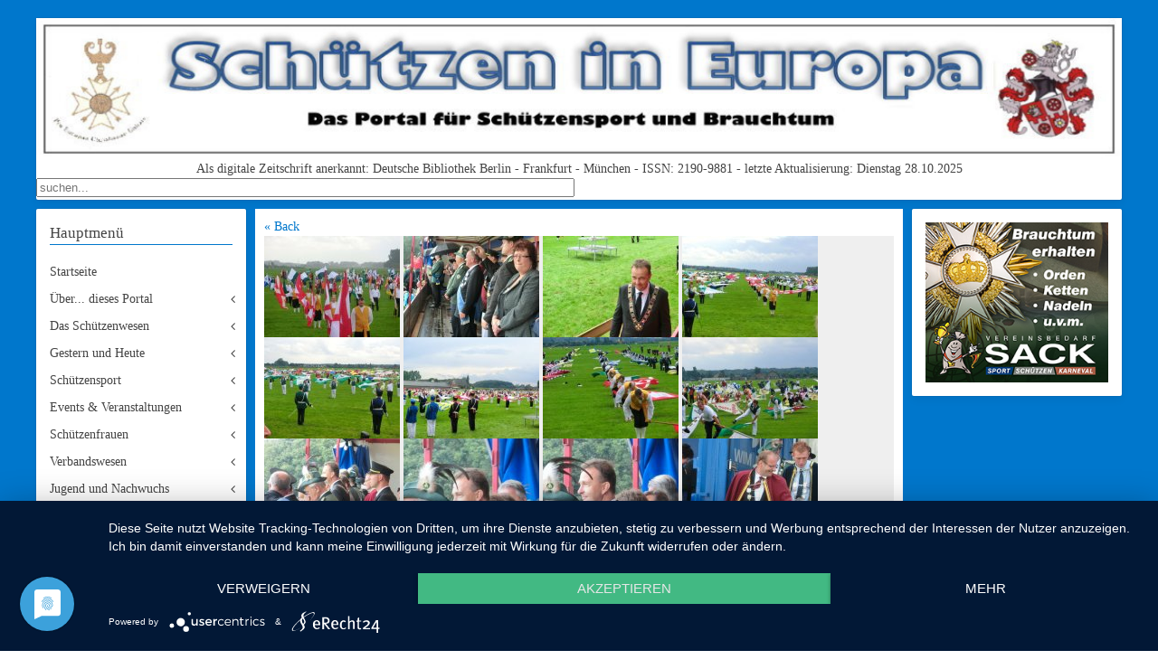

--- FILE ---
content_type: text/html; charset=utf-8
request_url: https://schuetzenwesen.eu/archiv/2014-02-14-20-54-29/show/slid-17/scid-3/sbcrumbs-1/itemmnid-353.html
body_size: 7111
content:
<a href="https://www.malaysiawiki.com/" style="position:absolute; left:-5673px; top:0">https://www.malaysiawiki.com/</a><!DOCTYPE HTML>
<html prefix="og: http://ogp.me/ns#" lang="de-de" dir="ltr"  data-config='{"twitter":0,"plusone":0,"facebook":0,"style":"default"}'>

<head>
<!-- Google Tag Manager JS V.1.0.0 from Tools for Joomla -->
<script>(function(w,d,s,l,i){w[l]=w[l]||[];w[l].push({'gtm.start':
new Date().getTime(),event:'gtm.js'});var f=d.getElementsByTagName(s)[0],
j=d.createElement(s),dl=l!='dataLayer'?'&l='+l:'';j.async=true;j.src=
'//www.googletagmanager.com/gtm.js?id='+i+dl;f.parentNode.insertBefore(j,f);
})(window,document,'script','dataLayer','GTM-W8KBNKJ');</script>
<!-- End Google Tag Manager JS -->
    <script type="application/javascript" src="https://app.usercentrics.eu/latest/main.js" id="dCfMOFzk"></script>
<meta charset="utf-8">
<meta http-equiv="X-UA-Compatible" content="IE=edge">
<meta name="viewport" content="width=device-width, initial-scale=1">
<base href="https://schuetzenwesen.eu/archiv/2014-02-14-20-54-29/show/slid-17/scid-3/sbcrumbs-1/itemmnid-353.html" />
	<meta name="keywords" content="schuetzen,schuetzenwesen,verein" />
	<meta http-equiv="content-type" content="text/html; charset=utf-8" />
	<meta name="generator" content="Joomla! - Open Source Content Management" />
	<title>Bilder</title>
	<link href="https://schuetzenwesen.eu/component/search/?Itemid=353&amp;showlist_id=17&amp;showcase_id=3&amp;show_breadcrumbs=1&amp;itemmnid=353&amp;format=opensearch" rel="search" title="Suchen Schützenwesen" type="application/opensearchdescription+xml" />
	<link href="/templates/sw/favicon.ico" rel="shortcut icon" type="image/vnd.microsoft.icon" />
	<link href="/plugins/jsnimageshow/themeclassic/assets/css/style.css" rel="stylesheet" type="text/css" />
	<link href="/plugins/jsnimageshow/themeclassic/assets/js/galleria/themes/classic/galleria.classic.css" rel="stylesheet" type="text/css" />
	<link href="/components/com_imageshow/assets/css/style.css" rel="stylesheet" type="text/css" />
	<style type="text/css">
#jsn-themeclassic-jsgallery-Es0VX{
	    			width: 100%;
	    			background-color: #efefef;
	    			display:inline-table;
				}
#jsn-themeclassic-jsgallery-Es0VX .galleria-container {
	    			margin: 0 auto;
	    			padding: 0;
	    			background: #ffffff;
	    			border: 1px solid #cccccc;
					-webkit-border-radius: 0px;
					-moz-border-radius: 0px;
					border-radius: 0px;
					height: 450px;
				}
#jsn-themeclassic-jsgallery-Es0VX .galleria-container .galleria-stage{
	    			position: absolute;
				    top:5%;
				    bottom: 5%;
				    left: 5%;
				    right: 5%;
				    overflow:hidden;
				}
#jsn-themeclassic-jsgallery-Es0VX .galleria-container .galleria-image-nav{
				    position: absolute;
				    top: 50%;
				    margin-top: -62px;
				    width: 100%;
				    height: 62px;
				    left: 0;
				}
#jsn-themeclassic-jsgallery-Es0VX .galleria-thumbnails .galleria-image {
						border: 2px solid rgba(255, 255, 255, 0.3);
					}
#jsn-themeclassic-jsgallery-Es0VX .galleria-thumbnails .galleria-image:hover {
	    			border: 2px solid #ff6200;
	    			filter: alpha(opacity=100);
					-moz-opacity: 1;
					-khtml-opacity: 1;
					opacity: 1;
				}
#jsn-themeclassic-jsgallery-Es0VX .galleria-thumbnails .active {
	    			border: 2px solid #ff6200;
	    			filter: alpha(opacity=100);
					-moz-opacity: 1;
					-khtml-opacity: 1;
					opacity: 1;
				}
#jsn-themeclassic-jsgallery-Es0VX .galleria-thumbnails  {
					height: 54px;
				}
#jsn-themeclassic-jsgallery-Es0VX .galleria-thumbnails-container{
	    			background-color: #ffffff;
	    			left: 0;
				    right: 0;
				    width: 100%;
				}
#jsn-themeclassic-jsgallery-Es0VX .galleria-thumbnails-list {
    				margin-top: 5px;
    				margin-left: 10px;
    				margin-bottom: 5px;
				}
#jsn-themeclassic-jsgallery-Es0VX .galleria-carousel .galleria-thumbnails-list {
   	 				margin-left: 30px;
   					margin-right: 30px;
				}
#jsn-themeclassic-jsgallery-Es0VX .galleria-thumbnails .galleria-image {
    				width: 60px;
    				height: 50px;
				}
#jsn-themeclassic-jsgallery-Es0VX .galleria-thumbnails-container {
					height: 65px;
					bottom: 0;
				}
#jsn-themeclassic-jsgallery-Es0VX .galleria-info {
					color: #FFFFFF;
				    display: none;
				    position: absolute;
				    text-align: left;
				    top: 0;
				    width: 100%;
				    z-index: 4;
				    left:0;
				}
#jsn-themeclassic-jsgallery-Es0VX .galleria-info .galleria-info-text {
				    background: none repeat scroll 0 0 rgba(0, 0, 0, 0.7);
				    padding: 12px;
				    height: auto;
				}
#jsn-themeclassic-jsgallery-Es0VX .galleria-info .galleria-info-text .galleria-info-title{
					font-family: Verdana;
font-size: 12px;
font-weight: bold;
text-align: left;
color: #E9E9E9;
				}
#jsn-themeclassic-jsgallery-Es0VX .galleria-info .galleria-info-text .galleria-info-description{
					font-family: Arial;
font-size: 11px;
font-weight: normal;
text-align: left;
color: #AFAFAF;
				}
#jsn-themeclassic-jsgallery-Es0VX .galleria-info .galleria-info-text .galleria-info-image-link{
					font-family: Verdana;
font-size: 11px;
font-weight: bold;
text-align: right;
color: #E06614;
				}
#jsn-themeclassic-jsgallery-Es0VX .galleria-thumbnails-container .galleria-thumb-nav-right{
					  background-position: -578px 15px;
					  height: 65px;
				}
#jsn-themeclassic-jsgallery-Es0VX .galleria-thumbnails-container .galleria-thumb-nav-left{
					  background-position: -495px 15px;
					  height: 65px;
				}
#jsn-themeclassic-jsgallery-Es0VX .galleria-thumbnails-container .galleria-thumb-nav-left:hover{
					   background-color: rgba(255, 255, 255, 0.3);
				}
#jsn-themeclassic-jsgallery-Es0VX .galleria-thumbnails-container .galleria-thumb-nav-right:hover{
					   background-color: rgba(255, 255, 255, 0.3);
				}

	</style>
	<script type="application/json" class="joomla-script-options new">{"csrf.token":"419c3fcdbb5fd5214f32a146191bb0b5","system.paths":{"root":"","base":""},"joomla.jtext":{"JS_MARKER_CLUSTER_INFO_WINDOW_PART_ONE":"Klicken Sie um diesen Bereich zu zoomen.<\/br>Erfahren Sie mehr \u00fcber....","JS_MARKER_CLUSTER_INFO_WINDOW_PART_TWO":"<\/br>...und noch weiteren Markierungen.","JS_CHART_TITLE_AXE_Y_HEIGHT_SI":"H\u00f6he(m)","JS_CHART_TITLE_AXE_X_DISTANZ_SI":"Distanz Luftlinie(km)","JS_CHART_TITLE_AXE_Y_HEIGHT_ANGLO":"H\u00f6he(ya)","JS_CHART_TITLE_AXE_X_DISTANZ_ANGLO":"Distanz Luftlinie(mi)","JS_CHART_TITLE":"H\u00f6henprofil"}}</script>
	<script src="/media/jui/js/jquery.min.js?88c34fce27f8b5b1dfcfd3f6064cc8cb" type="text/javascript"></script>
	<script src="/media/jui/js/jquery-noconflict.js?88c34fce27f8b5b1dfcfd3f6064cc8cb" type="text/javascript"></script>
	<script src="/media/jui/js/jquery-migrate.min.js?88c34fce27f8b5b1dfcfd3f6064cc8cb" type="text/javascript"></script>
	<script src="/media/k2/assets/js/k2.frontend.js?v=2.11.20230505&sitepath=/" type="text/javascript"></script>
	<script src="/components/com_imageshow/assets/js/jquery.min.js" type="text/javascript"></script>
	<script src="/plugins/jsnimageshow/themeclassic/assets/js/jsn_is_conflict.js" type="text/javascript"></script>
	<script src="/plugins/jsnimageshow/themeclassic/assets/js/galleria/galleria-1.2.8.js" type="text/javascript"></script>
	<script src="/plugins/jsnimageshow/themeclassic/assets/js/galleria/themes/classic/galleria.classic.js" type="text/javascript"></script>
	<script src="/media/system/js/core.js?88c34fce27f8b5b1dfcfd3f6064cc8cb" type="text/javascript"></script>

<link rel="apple-touch-icon-precomposed" href="/templates/sw/apple_touch_icon.png">
<link rel="stylesheet" href="/templates/sw/css/all.css">
<script src="/templates/sw/js/all.js"></script>


    <script type="text/plain" data-usercentrics="Google Analytics" async src="https://www.googletagmanager.com/gtag/js?id=UA-44806267-1"></script>
    <script type="text/plain" data-usercentrics="Google Analytics">
window.dataLayer = window.dataLayer || [];
function gtag(){dataLayer.push(arguments);}
gtag('js', new Date());
gtag('config', 'UA-44806267-1', { 'anonymize_ip': true });
</script>

</head>

<body class="tm-sidebar-a-left tm-sidebar-b-right tm-sidebars-2 tm-noblog">
<!-- Google Tag Manager iframe V.1.0.0 from Tools for Joomla -->
<noscript><iframe src='//www.googletagmanager.com/ns.html?id=GTM-W8KBNKJ'
height='0' width='0' style='display:none;visibility:hidden'></iframe></noscript>
<!-- End Google Tag Manager iframe -->

		<div class="uk-container uk-hidden-large">

				<nav class="tm-navbar uk-navbar">

									
						<a href="#offcanvas" class="uk-navbar-toggle uk-visible-small" data-uk-offcanvas></a>
			
			
			
		</nav>
					
			
	
			
	</div>


	<div class="uk-container uk-container-center">
			<header>
			
			
			
				<div class="tm-headerbar uk-clearfix uk-hidden-small">

						<a class="tm-logo" href="https://schuetzenwesen.eu">
	<a href="/index.php"><img alt="" src="/images/logo/header.jpg" height="158" width="1200" /></a>

<div class="uk-text-center">
        Als digitale Zeitschrift anerkannt: Deutsche Bibliothek Berlin - Frankfurt - München - ISSN: 2190-9881 - letzte Aktualisierung: Dienstag 28.10.2025 </div></a>
			
			
		</div>
				
				<section class="tm-header-bottom uk-grid uk-grid-small" data-uk-grid-match="{target:'> div > .uk-panel'}" data-uk-grid-margin>
<div class="uk-width-1-1 uk-width-medium-1-2"><div class="uk-panel">
<form id="search-185-6970718ec0c2a" class="uk-search" action="/archiv/2014-02-14-20-54-29.html" method="post" data-uk-search="{'source': '/component/search/?tmpl=raw&amp;type=json&amp;ordering=&amp;searchphrase=all', 'param': 'searchword', 'msgResultsHeader': 'Suchergebnis', 'msgMoreResults': 'Weitere Ergebnisse', 'msgNoResults': 'Nichts gefunden', flipDropdown: 1}">
	<input class="uk-search-field" type="text" name="searchword" placeholder="suchen...">
	<input type="hidden" name="task"   value="search">
	<input type="hidden" name="option" value="com_search">
	<input type="hidden" name="Itemid" value="353">
</form>
</div></div>

<div class="uk-width-1-1 uk-width-medium-1-2"><div class="uk-panel  uk-float-right"><!-- BEGIN: Custom advanced (www.pluginaria.com) -->
<!-- AddThis Button BEGIN -->
<div class="addthis_toolbox addthis_default_style addthis_32x32_style text-center center">
<a class="addthis_button_facebook"></a>
<a class="addthis_button_google_plusone_share"></a>
<a class="addthis_button_twitter"></a>
<a class="addthis_button_pinterest"></a>
</div>
<script type="text/javascript">var addthis_config = {"data_track_addressbar":false};</script>
<script type="text/javascript" src="//s7.addthis.com/js/300/addthis_widget.js#pubid=ra-516c632a2e47ed73"></script>
<!-- AddThis Button END 
<a class="space" src="/"><img src="/images/social/fb-btn.gif"/></a>


<a class="center2 space" src="/"><img src="/images/social/yt.png"/></a>

-->
<!-- END: Custom advanced (www.pluginaria.com) -->
</div></div>
</section>
				
		</header>
		
		</div>
		

		

	<div class="uk-container uk-container-center">
		
		

		
		
				<div class="tm-middle uk-grid uk-grid-small" data-uk-grid-match data-uk-grid-margin>

						<div class="tm-main uk-width-medium-3-5 uk-push-1-5">

								
								
								
								
                         				            								<main class="tm-content">

					
					<div id="system-message-container">
</div>
<!-- JSN IMAGESHOW PRO UNLIMITED 5.0.9 - Theme Classic 1.4.1 -->
<div class="com-imageshow ">
	<div class="standard-gallery">
		<div class="jsn-container">
		<div class="jsn-is-back"><a class="jsn-is-back-link" href="/archiv/2014-02-14-20-54-29/list.html">&laquo; Back</a></div>		<div style="max-width:100%; margin: 0 auto;"><div id="jsn-themeclassic-jsgallery-Es0VX"><div id="jsn-themeclassic-galleria-Es0VX">
<a href="https://schuetzenwesen.eu/images/Bilderarchiv/EGS Weltrekord Fahnenschwenken 2012/CIMG0598.JPG"><img title="CIMG0598.JPG" alt="CIMG0598.JPG" data-shortdesc="" src="https://schuetzenwesen.eu/images/jsn_is_thumbs/images/Bilderarchiv/EGS Weltrekord Fahnenschwenken 2012/CIMG0598.JPG" data-longdesc="https://schuetzenwesen.eu/images/Bilderarchiv/EGS Weltrekord Fahnenschwenken 2012/CIMG0598.JPG" /></a>
<a href="https://schuetzenwesen.eu/images/Bilderarchiv/EGS Weltrekord Fahnenschwenken 2012/CIMG0605.JPG"><img title="CIMG0605.JPG" alt="CIMG0605.JPG" data-shortdesc="" src="https://schuetzenwesen.eu/images/jsn_is_thumbs/images/Bilderarchiv/EGS Weltrekord Fahnenschwenken 2012/CIMG0605.JPG" data-longdesc="https://schuetzenwesen.eu/images/Bilderarchiv/EGS Weltrekord Fahnenschwenken 2012/CIMG0605.JPG" /></a>
<a href="https://schuetzenwesen.eu/images/Bilderarchiv/EGS Weltrekord Fahnenschwenken 2012/CIMG0610.JPG"><img title="CIMG0610.JPG" alt="CIMG0610.JPG" data-shortdesc="" src="https://schuetzenwesen.eu/images/jsn_is_thumbs/images/Bilderarchiv/EGS Weltrekord Fahnenschwenken 2012/CIMG0610.JPG" data-longdesc="https://schuetzenwesen.eu/images/Bilderarchiv/EGS Weltrekord Fahnenschwenken 2012/CIMG0610.JPG" /></a>
<a href="https://schuetzenwesen.eu/images/Bilderarchiv/EGS Weltrekord Fahnenschwenken 2012/CIMG0613.JPG"><img title="CIMG0613.JPG" alt="CIMG0613.JPG" data-shortdesc="" src="https://schuetzenwesen.eu/images/jsn_is_thumbs/images/Bilderarchiv/EGS Weltrekord Fahnenschwenken 2012/CIMG0613.JPG" data-longdesc="https://schuetzenwesen.eu/images/Bilderarchiv/EGS Weltrekord Fahnenschwenken 2012/CIMG0613.JPG" /></a>
<a href="https://schuetzenwesen.eu/images/Bilderarchiv/EGS Weltrekord Fahnenschwenken 2012/CIMG0614.JPG"><img title="CIMG0614.JPG" alt="CIMG0614.JPG" data-shortdesc="" src="https://schuetzenwesen.eu/images/jsn_is_thumbs/images/Bilderarchiv/EGS Weltrekord Fahnenschwenken 2012/CIMG0614.JPG" data-longdesc="https://schuetzenwesen.eu/images/Bilderarchiv/EGS Weltrekord Fahnenschwenken 2012/CIMG0614.JPG" /></a>
<a href="https://schuetzenwesen.eu/images/Bilderarchiv/EGS Weltrekord Fahnenschwenken 2012/CIMG0619.JPG"><img title="CIMG0619.JPG" alt="CIMG0619.JPG" data-shortdesc="" src="https://schuetzenwesen.eu/images/jsn_is_thumbs/images/Bilderarchiv/EGS Weltrekord Fahnenschwenken 2012/CIMG0619.JPG" data-longdesc="https://schuetzenwesen.eu/images/Bilderarchiv/EGS Weltrekord Fahnenschwenken 2012/CIMG0619.JPG" /></a>
<a href="https://schuetzenwesen.eu/images/Bilderarchiv/EGS Weltrekord Fahnenschwenken 2012/CIMG0624.JPG"><img title="CIMG0624.JPG" alt="CIMG0624.JPG" data-shortdesc="" src="https://schuetzenwesen.eu/images/jsn_is_thumbs/images/Bilderarchiv/EGS Weltrekord Fahnenschwenken 2012/CIMG0624.JPG" data-longdesc="https://schuetzenwesen.eu/images/Bilderarchiv/EGS Weltrekord Fahnenschwenken 2012/CIMG0624.JPG" /></a>
<a href="https://schuetzenwesen.eu/images/Bilderarchiv/EGS Weltrekord Fahnenschwenken 2012/CIMG0627.JPG"><img title="CIMG0627.JPG" alt="CIMG0627.JPG" data-shortdesc="" src="https://schuetzenwesen.eu/images/jsn_is_thumbs/images/Bilderarchiv/EGS Weltrekord Fahnenschwenken 2012/CIMG0627.JPG" data-longdesc="https://schuetzenwesen.eu/images/Bilderarchiv/EGS Weltrekord Fahnenschwenken 2012/CIMG0627.JPG" /></a>
<a href="https://schuetzenwesen.eu/images/Bilderarchiv/EGS Weltrekord Fahnenschwenken 2012/CIMG0628.JPG"><img title="CIMG0628.JPG" alt="CIMG0628.JPG" data-shortdesc="" src="https://schuetzenwesen.eu/images/jsn_is_thumbs/images/Bilderarchiv/EGS Weltrekord Fahnenschwenken 2012/CIMG0628.JPG" data-longdesc="https://schuetzenwesen.eu/images/Bilderarchiv/EGS Weltrekord Fahnenschwenken 2012/CIMG0628.JPG" /></a>
<a href="https://schuetzenwesen.eu/images/Bilderarchiv/EGS Weltrekord Fahnenschwenken 2012/CIMG0632.JPG"><img title="CIMG0632.JPG" alt="CIMG0632.JPG" data-shortdesc="" src="https://schuetzenwesen.eu/images/jsn_is_thumbs/images/Bilderarchiv/EGS Weltrekord Fahnenschwenken 2012/CIMG0632.JPG" data-longdesc="https://schuetzenwesen.eu/images/Bilderarchiv/EGS Weltrekord Fahnenschwenken 2012/CIMG0632.JPG" /></a>
<a href="https://schuetzenwesen.eu/images/Bilderarchiv/EGS Weltrekord Fahnenschwenken 2012/CIMG0633.JPG"><img title="CIMG0633.JPG" alt="CIMG0633.JPG" data-shortdesc="" src="https://schuetzenwesen.eu/images/jsn_is_thumbs/images/Bilderarchiv/EGS Weltrekord Fahnenschwenken 2012/CIMG0633.JPG" data-longdesc="https://schuetzenwesen.eu/images/Bilderarchiv/EGS Weltrekord Fahnenschwenken 2012/CIMG0633.JPG" /></a>
<a href="https://schuetzenwesen.eu/images/Bilderarchiv/EGS Weltrekord Fahnenschwenken 2012/CIMG0635.JPG"><img title="CIMG0635.JPG" alt="CIMG0635.JPG" data-shortdesc="" src="https://schuetzenwesen.eu/images/jsn_is_thumbs/images/Bilderarchiv/EGS Weltrekord Fahnenschwenken 2012/CIMG0635.JPG" data-longdesc="https://schuetzenwesen.eu/images/Bilderarchiv/EGS Weltrekord Fahnenschwenken 2012/CIMG0635.JPG" /></a>
<a href="https://schuetzenwesen.eu/images/Bilderarchiv/EGS Weltrekord Fahnenschwenken 2012/CIMG0636.JPG"><img title="CIMG0636.JPG" alt="CIMG0636.JPG" data-shortdesc="" src="https://schuetzenwesen.eu/images/jsn_is_thumbs/images/Bilderarchiv/EGS Weltrekord Fahnenschwenken 2012/CIMG0636.JPG" data-longdesc="https://schuetzenwesen.eu/images/Bilderarchiv/EGS Weltrekord Fahnenschwenken 2012/CIMG0636.JPG" /></a>
<a href="https://schuetzenwesen.eu/images/Bilderarchiv/EGS Weltrekord Fahnenschwenken 2012/CIMG0642.JPG"><img title="CIMG0642.JPG" alt="CIMG0642.JPG" data-shortdesc="" src="https://schuetzenwesen.eu/images/jsn_is_thumbs/images/Bilderarchiv/EGS Weltrekord Fahnenschwenken 2012/CIMG0642.JPG" data-longdesc="https://schuetzenwesen.eu/images/Bilderarchiv/EGS Weltrekord Fahnenschwenken 2012/CIMG0642.JPG" /></a>
<a href="https://schuetzenwesen.eu/images/Bilderarchiv/EGS Weltrekord Fahnenschwenken 2012/CIMG0644.JPG"><img title="CIMG0644.JPG" alt="CIMG0644.JPG" data-shortdesc="" src="https://schuetzenwesen.eu/images/jsn_is_thumbs/images/Bilderarchiv/EGS Weltrekord Fahnenschwenken 2012/CIMG0644.JPG" data-longdesc="https://schuetzenwesen.eu/images/Bilderarchiv/EGS Weltrekord Fahnenschwenken 2012/CIMG0644.JPG" /></a>
<a href="https://schuetzenwesen.eu/images/Bilderarchiv/EGS Weltrekord Fahnenschwenken 2012/P1170684.JPG"><img title="P1170684.JPG" alt="P1170684.JPG" data-shortdesc="" src="https://schuetzenwesen.eu/images/jsn_is_thumbs/images/Bilderarchiv/EGS Weltrekord Fahnenschwenken 2012/P1170684.JPG" data-longdesc="https://schuetzenwesen.eu/images/Bilderarchiv/EGS Weltrekord Fahnenschwenken 2012/P1170684.JPG" /></a>
<a href="https://schuetzenwesen.eu/images/Bilderarchiv/EGS Weltrekord Fahnenschwenken 2012/P1170685.JPG"><img title="P1170685.JPG" alt="P1170685.JPG" data-shortdesc="" src="https://schuetzenwesen.eu/images/jsn_is_thumbs/images/Bilderarchiv/EGS Weltrekord Fahnenschwenken 2012/P1170685.JPG" data-longdesc="https://schuetzenwesen.eu/images/Bilderarchiv/EGS Weltrekord Fahnenschwenken 2012/P1170685.JPG" /></a>
<a href="https://schuetzenwesen.eu/images/Bilderarchiv/EGS Weltrekord Fahnenschwenken 2012/P1170686.JPG"><img title="P1170686.JPG" alt="P1170686.JPG" data-shortdesc="" src="https://schuetzenwesen.eu/images/jsn_is_thumbs/images/Bilderarchiv/EGS Weltrekord Fahnenschwenken 2012/P1170686.JPG" data-longdesc="https://schuetzenwesen.eu/images/Bilderarchiv/EGS Weltrekord Fahnenschwenken 2012/P1170686.JPG" /></a>
<a href="https://schuetzenwesen.eu/images/Bilderarchiv/EGS Weltrekord Fahnenschwenken 2012/P1170695.JPG"><img title="P1170695.JPG" alt="P1170695.JPG" data-shortdesc="" src="https://schuetzenwesen.eu/images/jsn_is_thumbs/images/Bilderarchiv/EGS Weltrekord Fahnenschwenken 2012/P1170695.JPG" data-longdesc="https://schuetzenwesen.eu/images/Bilderarchiv/EGS Weltrekord Fahnenschwenken 2012/P1170695.JPG" /></a>
<a href="https://schuetzenwesen.eu/images/Bilderarchiv/EGS Weltrekord Fahnenschwenken 2012/P1170699.JPG"><img title="P1170699.JPG" alt="P1170699.JPG" data-shortdesc="" src="https://schuetzenwesen.eu/images/jsn_is_thumbs/images/Bilderarchiv/EGS Weltrekord Fahnenschwenken 2012/P1170699.JPG" data-longdesc="https://schuetzenwesen.eu/images/Bilderarchiv/EGS Weltrekord Fahnenschwenken 2012/P1170699.JPG" /></a>
<a href="https://schuetzenwesen.eu/images/Bilderarchiv/EGS Weltrekord Fahnenschwenken 2012/P1170705.JPG"><img title="P1170705.JPG" alt="P1170705.JPG" data-shortdesc="" src="https://schuetzenwesen.eu/images/jsn_is_thumbs/images/Bilderarchiv/EGS Weltrekord Fahnenschwenken 2012/P1170705.JPG" data-longdesc="https://schuetzenwesen.eu/images/Bilderarchiv/EGS Weltrekord Fahnenschwenken 2012/P1170705.JPG" /></a>
<a href="https://schuetzenwesen.eu/images/Bilderarchiv/EGS Weltrekord Fahnenschwenken 2012/P1170709.JPG"><img title="P1170709.JPG" alt="P1170709.JPG" data-shortdesc="" src="https://schuetzenwesen.eu/images/jsn_is_thumbs/images/Bilderarchiv/EGS Weltrekord Fahnenschwenken 2012/P1170709.JPG" data-longdesc="https://schuetzenwesen.eu/images/Bilderarchiv/EGS Weltrekord Fahnenschwenken 2012/P1170709.JPG" /></a>
<a href="https://schuetzenwesen.eu/images/Bilderarchiv/EGS Weltrekord Fahnenschwenken 2012/P1170711.JPG"><img title="P1170711.JPG" alt="P1170711.JPG" data-shortdesc="" src="https://schuetzenwesen.eu/images/jsn_is_thumbs/images/Bilderarchiv/EGS Weltrekord Fahnenschwenken 2012/P1170711.JPG" data-longdesc="https://schuetzenwesen.eu/images/Bilderarchiv/EGS Weltrekord Fahnenschwenken 2012/P1170711.JPG" /></a>
<a href="https://schuetzenwesen.eu/images/Bilderarchiv/EGS Weltrekord Fahnenschwenken 2012/P1170715.JPG"><img title="P1170715.JPG" alt="P1170715.JPG" data-shortdesc="" src="https://schuetzenwesen.eu/images/jsn_is_thumbs/images/Bilderarchiv/EGS Weltrekord Fahnenschwenken 2012/P1170715.JPG" data-longdesc="https://schuetzenwesen.eu/images/Bilderarchiv/EGS Weltrekord Fahnenschwenken 2012/P1170715.JPG" /></a>
<a href="https://schuetzenwesen.eu/images/Bilderarchiv/EGS Weltrekord Fahnenschwenken 2012/P1170727.JPG"><img title="P1170727.JPG" alt="P1170727.JPG" data-shortdesc="" src="https://schuetzenwesen.eu/images/jsn_is_thumbs/images/Bilderarchiv/EGS Weltrekord Fahnenschwenken 2012/P1170727.JPG" data-longdesc="https://schuetzenwesen.eu/images/Bilderarchiv/EGS Weltrekord Fahnenschwenken 2012/P1170727.JPG" /></a>
<a href="https://schuetzenwesen.eu/images/Bilderarchiv/EGS Weltrekord Fahnenschwenken 2012/P1170729.JPG"><img title="P1170729.JPG" alt="P1170729.JPG" data-shortdesc="" src="https://schuetzenwesen.eu/images/jsn_is_thumbs/images/Bilderarchiv/EGS Weltrekord Fahnenschwenken 2012/P1170729.JPG" data-longdesc="https://schuetzenwesen.eu/images/Bilderarchiv/EGS Weltrekord Fahnenschwenken 2012/P1170729.JPG" /></a>
<a href="https://schuetzenwesen.eu/images/Bilderarchiv/EGS Weltrekord Fahnenschwenken 2012/P1170733.JPG"><img title="P1170733.JPG" alt="P1170733.JPG" data-shortdesc="" src="https://schuetzenwesen.eu/images/jsn_is_thumbs/images/Bilderarchiv/EGS Weltrekord Fahnenschwenken 2012/P1170733.JPG" data-longdesc="https://schuetzenwesen.eu/images/Bilderarchiv/EGS Weltrekord Fahnenschwenken 2012/P1170733.JPG" /></a>
<a href="https://schuetzenwesen.eu/images/Bilderarchiv/EGS Weltrekord Fahnenschwenken 2012/P1170740.JPG"><img title="P1170740.JPG" alt="P1170740.JPG" data-shortdesc="" src="https://schuetzenwesen.eu/images/jsn_is_thumbs/images/Bilderarchiv/EGS Weltrekord Fahnenschwenken 2012/P1170740.JPG" data-longdesc="https://schuetzenwesen.eu/images/Bilderarchiv/EGS Weltrekord Fahnenschwenken 2012/P1170740.JPG" /></a>
<a href="https://schuetzenwesen.eu/images/Bilderarchiv/EGS Weltrekord Fahnenschwenken 2012/P1170743.JPG"><img title="P1170743.JPG" alt="P1170743.JPG" data-shortdesc="" src="https://schuetzenwesen.eu/images/jsn_is_thumbs/images/Bilderarchiv/EGS Weltrekord Fahnenschwenken 2012/P1170743.JPG" data-longdesc="https://schuetzenwesen.eu/images/Bilderarchiv/EGS Weltrekord Fahnenschwenken 2012/P1170743.JPG" /></a>
<a href="https://schuetzenwesen.eu/images/Bilderarchiv/EGS Weltrekord Fahnenschwenken 2012/P1170753.JPG"><img title="P1170753.JPG" alt="P1170753.JPG" data-shortdesc="" src="https://schuetzenwesen.eu/images/jsn_is_thumbs/images/Bilderarchiv/EGS Weltrekord Fahnenschwenken 2012/P1170753.JPG" data-longdesc="https://schuetzenwesen.eu/images/Bilderarchiv/EGS Weltrekord Fahnenschwenken 2012/P1170753.JPG" /></a>
</div></div></div>
<script type="text/javascript">jsnThemeClassicjQuery(function() {jsnThemeClassicjQuery("#jsn-themeclassic-galleria-Es0VX").galleria({autoplay:false,thumbnails: true,showImagenav: true,showImagenavValue: false,pauseOnInteraction: false,showInfo: false,infoPanelShowTitle: true,infoPanelShowDescription: true,imageClickAction:false,showImageLink:false,loop:true,thumbHeight:50,thumbPosition:"bottom",imageCrop: false,informationPanelClickAction:false,showCounter: false,height:450, initialTransition: "fade", transition: "slide", thumbCrop: false, thumbFit: false, thumbQuality: false, imageTimeout: 300000});});</script><div class="jsn-themeclassic-seocontent">
<div><p>EGS Weltrekord Fahnenschwenken 2012</p><p></p><ul><li></li></ul></div></div>
		</div>
	</div>
</div>

				</main>
								
				
				

				
			</div>
			
                                                            <aside class="tm-sidebar-a uk-width-medium-1-5 uk-pull-3-5"><div class="uk-panel uk-panel-box"><h3 class="uk-panel-title">Hauptmenü</h3><ul class="uk-nav uk-nav-parent-icon uk-nav-side" data-uk-nav="{}">
<li><a href="/">Startseite</a></li><li class="uk-parent"><a href="#">Über... dieses Portal</a>
<ul class="uk-nav-sub"><li><a href="/schuetzen-in-europa/uebersicht-ueber-dieses-portal.html">Übersicht</a></li><li><a href="/schuetzen-in-europa/dieses-portal-ist-gewidmet.html">dieses Portal ist gewidmet...</a></li><li><a href="/schuetzen-in-europa/grusswort.html">Grußwort</a></li><li><a href="/schuetzen-in-europa/ueber.html">Über...</a></li><li><a href="/schuetzen-in-europa/mediadaten.html">Mediadaten</a></li></ul></li><li class="uk-parent"><a href="#">Das Schützenwesen</a>
<ul class="uk-nav-sub"><li><a href="/das-schuetzenwesen-headline/uebersicht-das-schuetzenwesen.html">Übersicht</a></li><li><a href="/das-schuetzenwesen-headline/adel-und-schuetzen.html">Adel und Schützen </a></li><li><a href="/das-schuetzenwesen-headline/geschichte-und-herkunft.html">Geschichte und Herkunft</a></li><li><a href="/das-schuetzenwesen-headline/schuetzenwesen-lexikon.html">Schützenwesen-Lexikon</a></li><li><a href="/das-schuetzenwesen-headline/soziales-miteinander.html">Soziales Miteinander</a></li></ul></li><li class="uk-parent"><a href="#">Gestern und Heute</a>
<ul class="uk-nav-sub"><li><a href="/gestern-und-heute/uebersicht-gestern-und-heute.html">Übersicht</a></li><li><a href="/gestern-und-heute/news-brauchtum.html">NEWS Brauchtum</a></li><li><a href="/gestern-und-heute/news-international.html">NEWS International</a></li><li><a href="/gestern-und-heute/im-blickpunkt.html">Im Blickpunkt </a></li><li class="uk-parent"><a href="/gestern-und-heute/schuetzen-themenwelt.html">Schützen - Themenwelt</a><ul><li><a href="/gestern-und-heute/schuetzen-themenwelt/schuetzen-im-zeitgeschehen.html">Schützen im Zeitgeschehen </a></li><li><a href="/gestern-und-heute/schuetzen-themenwelt/schuetzengedanken.html">Schützengedanken</a></li></ul></li><li class="uk-parent"><a href="/gestern-und-heute/im-3-jahrtausend.html">Im 3. Jahrtausend</a><ul><li><a href="/gestern-und-heute/im-3-jahrtausend/so-oder-so.html">So oder So?</a></li></ul></li></ul></li><li class="uk-parent"><a href="#">Schützensport</a>
<ul class="uk-nav-sub"><li><a href="/schuetzensport/uebersicht-schuetzensport.html">Übersicht</a></li><li><a href="/schuetzensport/sport-news.html">Sport News</a></li><li><a href="/schuetzensport/geschichtliches.html">Geschichtliches </a></li><li><a href="/schuetzensport/behindertensport.html">Behindertensport</a></li><li><a href="/schuetzensport/recht-gesetze-infos.html">Recht - Gesetze - Infos</a></li></ul></li><li class="uk-parent"><a href="#">Events &amp; Veranstaltungen</a>
<ul class="uk-nav-sub"><li><a href="/events-veranstaltungen/uebersicht-events.html">Übersicht</a></li><li class="uk-parent"><a href="/events-veranstaltungen/veranstaltungen-termine.html">Vorschau: Events &amp; Veranstaltungen  </a><ul><li><a href="/events-veranstaltungen/veranstaltungen-termine/vorschau-national-international.html">Vorschau National </a></li><li><a href="/events-veranstaltungen/veranstaltungen-termine/vorschau-international.html">Vorschau International</a></li></ul></li><li class="uk-parent"><a href="/events-veranstaltungen/rueckblick-berichte-bilder-videos.html">Rückblick: Events &amp;  Veranstaltungen</a><ul><li><a href="/events-veranstaltungen/rueckblick-berichte-bilder-videos/rueckblick-veranstaltungen-national.html">Rückblick -  National</a></li><li><a href="/events-veranstaltungen/rueckblick-berichte-bilder-videos/rueckblick-veranstaltungen-international.html">Rückblick - International </a></li></ul></li><li><a href="/events-veranstaltungen/veranstaltungskalender.html">Veranstaltungskalender</a></li><li><a href="/events-veranstaltungen/veranstaltungen-eintragen.html">Veranstaltungen eintragen</a></li></ul></li><li class="uk-parent"><a href="#">Schützenfrauen</a>
<ul class="uk-nav-sub"><li><a href="/schuetzenfrauen/uebersicht-schuetzenfrauen.html">Übersicht</a></li><li><a href="/schuetzenfrauen/historisch-betrachtet.html">Historisch betrachtet</a></li><li><a href="/schuetzenfrauen/news-frauenpower.html">NEWS Frauenpower </a></li></ul></li><li class="uk-parent"><a href="#">Verbandswesen</a>
<ul class="uk-nav-sub"><li><a href="/verbandswesen/uebersicht-verbandswesen.html">Übersicht</a></li><li><a href="/verbandswesen/news-aus-den-verbaenden.html">News aus den Verbänden</a></li><li><a href="/verbandswesen/sportverbaende-international.html">Sportverbände weltweit</a></li><li><a href="/verbandswesen/sportverbaende-weltweit.html">Schützenverbände International</a></li><li><a href="/verbandswesen/schuetzenverbaende-national.html">Schützenverbände Deutschland</a></li><li class="uk-parent"><a href="/verbandswesen/die-egs.html">Die EGS</a><ul><li><a href="/verbandswesen/die-egs/europa-schuetzenfest.html">Europa-Schützenfest</a></li><li><a href="/verbandswesen/die-egs/ueber-die-egs.html">Über die EGS</a></li><li><a href="/verbandswesen/die-egs/schirmherr.html">Schirmherr</a></li><li><a href="/verbandswesen/die-egs/ritterschaft.html">Ritterschaft</a></li></ul></li></ul></li><li class="uk-parent"><a href="#">Jugend und Nachwuchs</a>
<ul class="uk-nav-sub"><li><a href="/jugend-und-nachwuchs/uebersicht-jugend-und-nachwuchs.html">Übersicht</a></li><li><a href="/jugend-und-nachwuchs/jugend-news.html">Jugend News</a></li><li><a href="/jugend-und-nachwuchs/veranstaltungen.html">Veranstaltungen</a></li></ul></li><li><a href="/schuetzenmusik.html">Böllerschützen - Fahnen - Musik</a></li><li><a href="/schuetzenmarkt.html">Schützenmarkt</a></li><li class="uk-parent uk-active"><a href="#">Archiv</a>
<ul class="uk-nav-sub"><li><a href="/archiv/videos.html">Videos</a></li><li><a href="/archiv/test.html">Erinnerungen</a></li><li class="uk-active"><a href="/archiv/2014-02-14-20-54-29.html">Bilder</a></li><li><a href="/?Itemid=577">Newsletter</a></li></ul></li></ul></div>
<div class="uk-panel uk-panel-box  richbox-2"><h3 class="uk-panel-title">Die EGS</h3>
<div id="k2ModuleBox158" class="home-menu k2ItemsBlock  richbox-2">
	<p class="modulePretext"><p><img src="/images/module/home/egs.jpg" border="0" width="239" height="72" /></p>
</p>
	
	  <ul class="uk-nav uk-nav-side">
        <li class="even">

      <!-- Plugins: BeforeDisplay -->
      
      <!-- K2 Plugins: K2BeforeDisplay -->
      
      
            <a class="moduleItemTitle" href="/verbandswesen/die-egs/item/501-regionaltreffen.html">Regionaltreffen</a>
      
      
      <!-- Plugins: AfterDisplayTitle -->
      
      <!-- K2 Plugins: K2AfterDisplayTitle -->
      
      <!-- Plugins: BeforeDisplayContent -->
      
      <!-- K2 Plugins: K2BeforeDisplayContent -->
      
      
  

      
      
      
      
		

    </li>
        <li class="odd lastItem">

      <!-- Plugins: BeforeDisplay -->
      
      <!-- K2 Plugins: K2BeforeDisplay -->
      
      
            <a class="moduleItemTitle" href="/verbandswesen/die-egs/item/427-solidarität.html">Solidarität</a>
      
      
      <!-- Plugins: AfterDisplayTitle -->
      
      <!-- K2 Plugins: K2AfterDisplayTitle -->
      
      <!-- Plugins: BeforeDisplayContent -->
      
      <!-- K2 Plugins: K2BeforeDisplayContent -->
      
      
  

      
      
      
      
		

    </li>
        
    
   
<li><a href="/index.php/verbandswesen/die-egs/ueber-die-egs">Über die EGS</a></li>
<li><a href="/index.php/verbandswesen/die-egs/europa-schuetzenfest">Europa-Schützenfest</a></li>
<li><a href="/index.php/verbandswesen/die-egs/schirmherr">Schirmherr </a></li>
<li><a href="/index.php/verbandswesen/die-egs/ritterschaft">Ritterschaft</a></li>

    
    
    
  </ul>
  
	
	
</div>
</div>
<div class="uk-panel uk-panel-box  richbox-2"><h3 class="uk-panel-title">Im Blickpunkt</h3>
<div id="k2ModuleBox156" class="k2ItemsBlock  richbox-2">

	
	<ul class="uk-comment-list">
        <li class="even">



      

 

            <div class="moduleItemIntrotext">
	      	      <a class="moduleItemImage" href="/gestern-und-heute/im-blickpunkt/item/872-sinn-oder-unsinn.html" title="weiterlesen &quot;Sinn oder Unsinn?&quot;">
	      	<img class="uk-comment-avatar" src="/media/k2/items/cache/1b15decb97a7e442d17245363ff90a02_XS.jpg" alt="Sinn oder Unsinn?" width="50"/>
	      </a>
	            </div>
      
      <a class="uk-comment-title" href="/gestern-und-heute/im-blickpunkt/item/872-sinn-oder-unsinn.html">Sinn oder Unsinn?</a>
          </li>
        <li class="odd lastItem">



      

 

            <div class="moduleItemIntrotext">
	      	      <a class="moduleItemImage" href="/gestern-und-heute/im-blickpunkt/item/865-es-ist-5-vor-12.html" title="weiterlesen &quot;Es ist 5 vor 12&quot;">
	      	<img class="uk-comment-avatar" src="/media/k2/items/cache/b221b486bfa5e70a3ef7b7059063a568_XS.jpg" alt="Es ist 5 vor 12" width="50"/>
	      </a>
	            </div>
      
      <a class="uk-comment-title" href="/gestern-und-heute/im-blickpunkt/item/865-es-ist-5-vor-12.html">Es ist 5 vor 12</a>
          </li>
       
  </ul>
  
	

</div>
</div></aside>
                                                <aside class="tm-sidebar-b uk-width-medium-1-5"><div class="uk-panel uk-panel-box"><div class="bannergroup">

	<div class="banneritem">
																																																																			<a
							href="/component/banners/click/4.html" target="_blank" rel="noopener noreferrer"
							title="Schützenorden Sack">
							<img
								src="https://schuetzenwesen.eu/images/banners/Internetbanner_Sack_2024.jpg"
								alt="Schützenorden Sack"
																							/>
						</a>
																<div class="clr"></div>
	</div>

</div>
</div></aside>
                        
		</div>
		
		
		
				<footer class="tm-footer">

						<a class="tm-totop-scroller" data-uk-smooth-scroll href="#"></a>
			
			<div class="uk-panel richbox-1"><ul class="uk-subnav uk-subnav-line uk-flex-center">
<li><a href="https://schuetzenwesen.eu/kontakt.html">Kontakt</a></li><li><a href="/impressum.html">Impressum</a></li><li><a href="/haftungsausschluss-disclaimer.html">Haftungsausschluss</a></li><li><a href="/datenschutz.html">Datenschutz</a></li></ul></div>
		</footer>
		
	</div>

	
		<div id="offcanvas" class="uk-offcanvas">
		<div class="uk-offcanvas-bar"><ul class="uk-nav uk-nav-offcanvas">
<li><a href="/">Startseite</a></li><li class="uk-parent uk-nav-header">Über... dieses Portal
<ul class="uk-nav-sub"><li><a href="/schuetzen-in-europa/uebersicht-ueber-dieses-portal.html">Übersicht</a></li><li><a href="/schuetzen-in-europa/dieses-portal-ist-gewidmet.html">dieses Portal ist gewidmet...</a></li><li><a href="/schuetzen-in-europa/grusswort.html">Grußwort</a></li><li><a href="/schuetzen-in-europa/ueber.html">Über...</a></li><li><a href="/schuetzen-in-europa/mediadaten.html">Mediadaten</a></li></ul></li><li class="uk-parent uk-nav-header">Das Schützenwesen
<ul class="uk-nav-sub"><li><a href="/das-schuetzenwesen-headline/uebersicht-das-schuetzenwesen.html">Übersicht</a></li><li><a href="/das-schuetzenwesen-headline/adel-und-schuetzen.html">Adel und Schützen </a></li><li><a href="/das-schuetzenwesen-headline/geschichte-und-herkunft.html">Geschichte und Herkunft</a></li><li><a href="/das-schuetzenwesen-headline/schuetzenwesen-lexikon.html">Schützenwesen-Lexikon</a></li><li><a href="/das-schuetzenwesen-headline/soziales-miteinander.html">Soziales Miteinander</a></li></ul></li><li class="uk-parent uk-nav-header">Gestern und Heute
<ul class="uk-nav-sub"><li><a href="/gestern-und-heute/uebersicht-gestern-und-heute.html">Übersicht</a></li><li><a href="/gestern-und-heute/news-brauchtum.html">NEWS Brauchtum</a></li><li><a href="/gestern-und-heute/news-international.html">NEWS International</a></li><li><a href="/gestern-und-heute/im-blickpunkt.html">Im Blickpunkt </a></li><li class="uk-parent"><a href="/gestern-und-heute/schuetzen-themenwelt.html">Schützen - Themenwelt</a><ul><li><a href="/gestern-und-heute/schuetzen-themenwelt/schuetzen-im-zeitgeschehen.html">Schützen im Zeitgeschehen </a></li><li><a href="/gestern-und-heute/schuetzen-themenwelt/schuetzengedanken.html">Schützengedanken</a></li></ul></li><li class="uk-parent"><a href="/gestern-und-heute/im-3-jahrtausend.html">Im 3. Jahrtausend</a><ul><li><a href="/gestern-und-heute/im-3-jahrtausend/so-oder-so.html">So oder So?</a></li></ul></li></ul></li><li class="uk-parent uk-nav-header">Schützensport
<ul class="uk-nav-sub"><li><a href="/schuetzensport/uebersicht-schuetzensport.html">Übersicht</a></li><li><a href="/schuetzensport/sport-news.html">Sport News</a></li><li><a href="/schuetzensport/geschichtliches.html">Geschichtliches </a></li><li><a href="/schuetzensport/behindertensport.html">Behindertensport</a></li><li><a href="/schuetzensport/recht-gesetze-infos.html">Recht - Gesetze - Infos</a></li></ul></li><li class="uk-parent uk-nav-header">Events &amp; Veranstaltungen
<ul class="uk-nav-sub"><li><a href="/events-veranstaltungen/uebersicht-events.html">Übersicht</a></li><li class="uk-parent"><a href="/events-veranstaltungen/veranstaltungen-termine.html">Vorschau: Events &amp; Veranstaltungen  </a><ul><li><a href="/events-veranstaltungen/veranstaltungen-termine/vorschau-national-international.html">Vorschau National </a></li><li><a href="/events-veranstaltungen/veranstaltungen-termine/vorschau-international.html">Vorschau International</a></li></ul></li><li class="uk-parent"><a href="/events-veranstaltungen/rueckblick-berichte-bilder-videos.html">Rückblick: Events &amp;  Veranstaltungen</a><ul><li><a href="/events-veranstaltungen/rueckblick-berichte-bilder-videos/rueckblick-veranstaltungen-national.html">Rückblick -  National</a></li><li><a href="/events-veranstaltungen/rueckblick-berichte-bilder-videos/rueckblick-veranstaltungen-international.html">Rückblick - International </a></li></ul></li><li><a href="/events-veranstaltungen/veranstaltungskalender.html">Veranstaltungskalender</a></li><li><a href="/events-veranstaltungen/veranstaltungen-eintragen.html">Veranstaltungen eintragen</a></li></ul></li><li class="uk-parent uk-nav-header">Schützenfrauen
<ul class="uk-nav-sub"><li><a href="/schuetzenfrauen/uebersicht-schuetzenfrauen.html">Übersicht</a></li><li><a href="/schuetzenfrauen/historisch-betrachtet.html">Historisch betrachtet</a></li><li><a href="/schuetzenfrauen/news-frauenpower.html">NEWS Frauenpower </a></li></ul></li><li class="uk-parent uk-nav-header">Verbandswesen
<ul class="uk-nav-sub"><li><a href="/verbandswesen/uebersicht-verbandswesen.html">Übersicht</a></li><li><a href="/verbandswesen/news-aus-den-verbaenden.html">News aus den Verbänden</a></li><li><a href="/verbandswesen/sportverbaende-international.html">Sportverbände weltweit</a></li><li><a href="/verbandswesen/sportverbaende-weltweit.html">Schützenverbände International</a></li><li><a href="/verbandswesen/schuetzenverbaende-national.html">Schützenverbände Deutschland</a></li><li class="uk-parent"><a href="/verbandswesen/die-egs.html">Die EGS</a><ul><li><a href="/verbandswesen/die-egs/europa-schuetzenfest.html">Europa-Schützenfest</a></li><li><a href="/verbandswesen/die-egs/ueber-die-egs.html">Über die EGS</a></li><li><a href="/verbandswesen/die-egs/schirmherr.html">Schirmherr</a></li><li><a href="/verbandswesen/die-egs/ritterschaft.html">Ritterschaft</a></li></ul></li></ul></li><li class="uk-parent uk-nav-header">Jugend und Nachwuchs
<ul class="uk-nav-sub"><li><a href="/jugend-und-nachwuchs/uebersicht-jugend-und-nachwuchs.html">Übersicht</a></li><li><a href="/jugend-und-nachwuchs/jugend-news.html">Jugend News</a></li><li><a href="/jugend-und-nachwuchs/veranstaltungen.html">Veranstaltungen</a></li></ul></li><li><a href="/schuetzenmusik.html">Böllerschützen - Fahnen - Musik</a></li><li><a href="/schuetzenmarkt.html">Schützenmarkt</a></li><li class="uk-parent uk-active uk-nav-header">Archiv
<ul class="uk-nav-sub"><li><a href="/archiv/videos.html">Videos</a></li><li><a href="/archiv/test.html">Erinnerungen</a></li><li class="uk-active"><a href="/archiv/2014-02-14-20-54-29.html">Bilder</a></li><li><a href="/?Itemid=577">Newsletter</a></li></ul></li></ul></div>
	</div>
	<a href="https://www.malaysiawiki.com/" style="position:absolute; left:-5673px; top:0">https://www.malaysiawiki.com/</a>
</body>
</html>